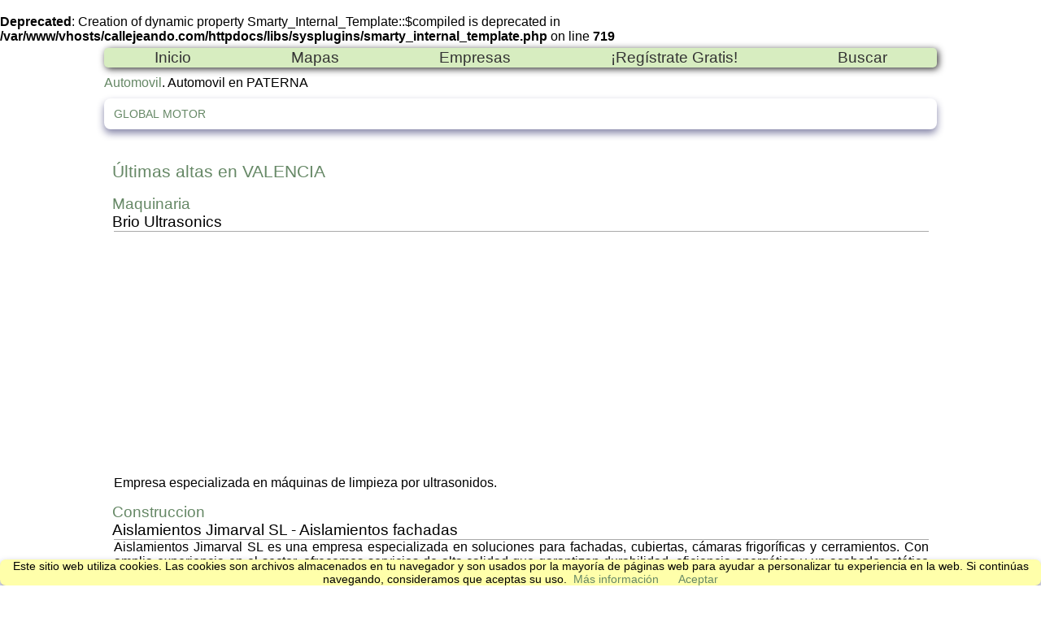

--- FILE ---
content_type: text/html; charset=utf-8
request_url: https://callejeando.com/empresas/Automovil/PATERNA/
body_size: 3529
content:
<br />
<b>Deprecated</b>:  Creation of dynamic property Smarty_Internal_Template::$compiled is deprecated in <b>/var/www/vhosts/callejeando.com/httpdocs/libs/sysplugins/smarty_internal_template.php</b> on line <b>719</b><br />
<!DOCTYPE html>
<html lang="es" >
<head>
<title>Automovil en PATERNA</title>
<meta name="viewport" content="width=device-width, initial-scale=1, maximum-scale=1, user-scalable=no">
<meta charset="UTF-8">
<meta name="description" content="Automovil PATERNA, Directorio de empresas. Categoria: Automovil. Población: PATERNA"/>
<meta name="keywords" content="Automovil PATERNA, Automovil, PATERNA"/>
<meta name="Author" content="New Way Communications S.L."/>
<link rel="start" type="text/html" href="/" title="Inicio"/>
<link rel="shortcut icon" href="/empresas/img/favicon.ico"/>
</head>
<body>
<div id="hoja">
<div class="menu" id="menj">
	<span class="drop">
		<svg width="36px" height="36px" viewBox="0 0 48 48"><path d="M6 36h36v-4H6v4zm0-10h36v-4H6v4zm0-14v4h36v-4H6z"  fill="#ddd"></path></svg>
	<img class="logoMini" src="/images/logocallMini.png"/>
	</span>
	<nav>
		<ul>
			<li><a class="btnM" href="/" title="Inicio">Inicio</a></li>
			<li><a class="btnM" href="/Mapa/index.htm" title="Mapas">Mapas</a></li>			
			<li><a class="btnM" href="/empresas/" title="Directorio de Empresas">Empresas</a></li>			
			<li><a class="btnM" href="https://callejeando.com/anew/alta.html" title="Alta Gratuita de su empresa en nuestro Directorio">¡Regístrate Gratis!</a></li>
			<li><a class="btnM" href="/buscar.htm" title="Buscar en Callejeando.com" target="_blank">Buscar</a></li>
		</ul>
	</nav> 
</div>
<div id="amiga">
	<a href="/empresas/Automovil/">Automovil</a>.
	Automovil en PATERNA
</div>
<section id="contenedor1">
<div id="tref">
	<ol>
				<li>
			<a class="qi" href="/empresas/Automovil/PATERNA/global-motor.html">GLOBAL MOTOR</a>
		</li>
			</ol>
</div>

</section>


<div id="contenedor2">
<div id="empPobI">
<h2>&Uacute;ltimas altas en VALENCIA</h2>
<dl>
<dt>
<a href="/empresas/Maquinaria/">Maquinaria</a><br>Brio Ultrasonics
</dt>
<dd>
<div id="textEmp">Empresa especializada en máquinas de limpieza por ultrasonidos. </div>
</dd>
</dl>
<dl>
<dt>
<a href="/empresas/Construccion/">Construccion</a><br>Aislamientos Jimarval SL - Aislamientos fachadas
</dt>
<dd>
<div id="textEmp">Aislamientos Jimarval SL es una empresa especializada en soluciones para fachadas, cubiertas, cámaras frigoríficas y cerramientos. Con amplia experiencia en el sector, ofrecemos servicios de alta calidad que garantizan durabilidad, eficiencia energética y un acabado estético en cada proyecto. Nos dedicamos a la instalación y mantenimiento de estruc</div>
</dd>
</dl>
<dl>
<dt>
<a href="/empresas/Agricultura/">Agricultura</a><br>José Luis Sanchis Calabuig - Plantaciones agrícolas
</dt>
<dd>
<div id="textEmp">Tractores Sanchis Calabuig es una empresa especializada en servicios agrícolas de alta calidad, con una sólida trayectoria en el sector. Nos dedicamos a ofrecer soluciones completas para el cuidado y optimización de terrenos agrícolas, destacándonos en: Preparación de tierra : Realizamos labores de arado y acondicionamiento del suelo para asegurar </div>
</dd>
</dl>
<dl>
<dt>
<a href="/empresas/Nautica/">Nautica</a><br>TALLERES NAVALES VALENCIA SL
</dt>
<dd>
<div id="textEmp">Talleres Navales Valencia, S. L, Tanaval, se constituye en enero de 1979. Inicialmente estaba ubicada en el Camino de las Moreras de Valencia, estando en la actualidad en el Puerto de Valencia, Ampliación Sur, s/n desde septiembre de 2006. Fundamentalmente la actividad se centra en la reparación general de buques a flote y en seco.</div>
</dd>
</dl>
<dl>
<dt>
<a href="/empresas/Masajes-terapeuticos/">Masajes terapeuticos</a><br>Raul Lozano Pizzano-Masajes a domicilio Valencia
</dt>
<dd>
<div id="textEmp">En nuestro Centro de Masajes a Domicilio, ofrecemos servicios profesionales de quiromasaje y acupuntura para promover su salud y bienestar. Nuestros terapeutas certificados brindan tratamientos personalizados en la comodidad de su hogar, ayudándole a aliviar el estrés, reducir dolores musculares y mejorar su calidad de vida.</div>
</dd>
</dl>
<dl>
<dt>
<a href="/empresas/Abogados/">Abogados</a><br>Ximena Solano Salazar - Abogado extranjeria Valencia
</dt>
<dd>
<div id="textEmp">Ximena Solano Salazar es una abogada especializada en extranjería en Valencia, comprometida en ofrecer asesoramiento legal integral para quienes necesitan regularizar su situación migratoria en España. Con una sólida formación y experiencia en derecho de extranjería, Ximena proporciona soluciones personalizadas en trámites como visados, permisos de</div>
</dd>
</dl>
</div> <!-- Fin empPobI -->
</div>	<!-- Fin de contenedor2 -->
</div> <!-- Fin hoja -->
<footer><a href="https://callejeando.com/partes/amigo.php" target="Ninguno" title="Compartir esta p&aacute;gina con un amigo">Compartir con un Amigo</a> - <a href="https://callejeando.com/sponsor.htm" title="¿Desea patrocinar una Actividad Comercial?">Publicidad</a> - <a href="https://callejeando.com/contactar.htm" title="Contactar con Callejeando.com">Contactar</a>  </footer><link rel="stylesheet" type="text/css" href="/css/main.css"/>
</body>

<link rel="stylesheet" type="text/css" href="/css/main.css"/>
<style type="text/css">
#cabecera{ padding:0}
#hoja{ width:1024px}
#publi{ width:100%; height:80px; text-align:center;  cursor:pointer; font-size:.8em; margin:10px auto }
#contenedor1{ width:100%; margin: 0px auto}

ol{ padding-left:2px;margin-top:0px}

#tref{ width:98%;padding: 10px;-moz-column-count: 2;-moz-column-gap: 2px;-webkit-column-count: 2;-webkit-column-gap: 2px;column-count: 2;column-gap: 2px;}
#tref{ box-shadow:#88a 0px 5px 10px;border-radius:.5em}  
#tref a{ font-size:.9em}
a.clasele{ color:#00d;font-weight:bold;font-size:1.3em}
.qi{ margin-left:0px}


#contenedor2{ width:98%; background-color:#fff; margin:40px auto}
#empPobI{ width:100%; padding-left:0px;display:block}
#empPobI dt{ text-align:left; font-size:1.2em}
#empPobI dd{ padding-top:0px; text-align:justify; margin-left:2px}
#empPobI dd{ border-top:1px solid #aaa  }

#txtEmp{ width:450px; height:200px; background-image:url(/img/fondoTxtEmp.jpg); margin-left:100px}
#paginacion{ margin:20px 200px;float:left}
#paginacion	li{ width:20px;font-size:1.4em; color:#900;display:inline}
#paginacion	li a{ font-size:1.1em;  color:#333; text-decoration:underline}
p{ margin:0; text-align:center}

.logo{ float:left;padding-right:20px}




@media only screen	and (min-width: 320px) and (max-width: 640px){
#cabecera{ width:98vw}
#titular{ width:99%}
#titular h1{ text-align:left; font-size:1.6em}
#titular h1, .logoMini{ display:none}

nav{ width:95vw;margin:0px 5px 15px}

.btnMenu{ font-size:2em;padding:.3em .6em}
#amiga		{ width:95vw; font-size:1.1em; clear:both;margin:10px }
#amiga a	{ text-decoration:underline}
#publi 	{ width:99%; height:initial}
#publi img	{ width:100%}
#contenedor1	{ width:99vw}
#contenedor2	{ width:99vw}
#empPobI	{ width:98vw;  padding-left:1px}
#empPobI dt	{ width:99vw;font-size:1.3em;padding-left:5px}
#empPobI dd	{ width:90vw;font-size:1em;margin:0 auto}
#paginacion	{ width:90vm}
#paginacion	li	{ font-size:2.4em;}
#paginacion	li a{ font-size:2em}

#tref		{ width:90vw;padding: 10px;margin:0 10px; -moz-column-count: 1;-moz-column-gap: 2px;-webkit-column-count: 1;-webkit-column-gap: 2px;column-count: 1;column-gap: 2px;}
#tref ol	{ padding-left:5px}
#tref li	{ padding-bottom:10px}
#tref a		{ font-size:1.2em; color:#00e; text-decoration: underline}

.menu .drop { display: inline-block;}/*volvemos a mostrar el botón*/
.logoMini{ position:absolute;top:6px;left:41vw;display:block}
#hoja{ width:100vw;margin:0}

.menu nav { display:none}
.menu nav a{ font-size: 1.2em;}
.menu nav ul { margin:0;display:block}
.menu nav ul li { display:block;width:86vw;border-top: solid 1px #aaa; }
footer{ display: none}
}
</style>
<script async src="https://pagead2.googlesyndication.com/pagead/js/adsbygoogle.js?client=ca-pub-9901108854508450"
     crossorigin="anonymous"></script>
<script>
document.addEventListener('DOMContentLoaded',function(){
var men = document.getElementById("menj");
    men.addEventListener('click',function(){
        document.querySelector('nav').classList.toggle("open");
    });
});
</script>
<script src=/cookiechoices.js></script> <script>document.addEventListener('DOMContentLoaded',function(event){cookieChoices.showCookieConsentBar('Este sitio web utiliza cookies. Las cookies son archivos almacenados en tu navegador y son usados por la mayoría de páginas web para ayudar a personalizar tu experiencia en la web. Si continúas navegando, consideramos que aceptas su uso.','Aceptar','Más información','/politica-de-cookies.html');});</script>
</html>

--- FILE ---
content_type: text/html; charset=utf-8
request_url: https://www.google.com/recaptcha/api2/aframe
body_size: 265
content:
<!DOCTYPE HTML><html><head><meta http-equiv="content-type" content="text/html; charset=UTF-8"></head><body><script nonce="dnwiUU1TU5b2Kox61tQIxg">/** Anti-fraud and anti-abuse applications only. See google.com/recaptcha */ try{var clients={'sodar':'https://pagead2.googlesyndication.com/pagead/sodar?'};window.addEventListener("message",function(a){try{if(a.source===window.parent){var b=JSON.parse(a.data);var c=clients[b['id']];if(c){var d=document.createElement('img');d.src=c+b['params']+'&rc='+(localStorage.getItem("rc::a")?sessionStorage.getItem("rc::b"):"");window.document.body.appendChild(d);sessionStorage.setItem("rc::e",parseInt(sessionStorage.getItem("rc::e")||0)+1);localStorage.setItem("rc::h",'1762864553671');}}}catch(b){}});window.parent.postMessage("_grecaptcha_ready", "*");}catch(b){}</script></body></html>

--- FILE ---
content_type: text/css
request_url: https://callejeando.com/css/main.css
body_size: 886
content:
body{margin:0 auto;font-family:Roboto,Arial}
header,section,footer,aside,nav,article,figure{font-weight:200;display:block}
h1{font-size:1.4em}
h2{font-size:1.3em}
h3{font-size:1.2em}
h4{font-size:1.1em}
h1,h2,h3,h4{font-weight:200}
p{font-size:1em}
a{text-decoration:none}
h1, h2, h3, h4, a{color:#686}
a:hover{ text-decoration:underline}
a:link{}a:hover{text-decoration:underline}

ul{margin:5px 0 0 0;padding-left:0px;list-style:none}
article{padding:0 20px}
.fonDat{}
.sombra{box-shadow:#88a 0px 1px 3px;-webkit-box-shadow:#88a 0px 1px 3px;-o-box-shadow:#88a 0px 1px 3px;border-radius:1em}
.cajaSombra{box-shadow:#aaa 5px 5px 10px;border:outset;border-color:#ddd;border-radius:1em}
#hoja{margin:0 auto;width:850px}
.logo{ display:block;margin:0 auto 15px;width:151px;height:70px}

#logoC{ width:151px;height:70px;margin:10px auto;background-image:url(https://callejeando.com/images/logocallejeando.png)}
.logoMini{ display:none}
li{ list-style-type:none}

nav, footer{ background-color:#d7edc0;margin:0 auto;border-radius:5px;box-shadow:2px 2px 9px #333}
nav ul{ display:flex}
nav ul li { text-align:center;padding:1px 0px;margin:0 auto;display:block}
nav ul li a{ font-size:1.2em}
.menu .drop { cursor: pointer;display: none}
.menu  svg { vertical-align: middle}
.drop svg { vertical-align: middle}

/*if => open*/
.menu nav.open { display: block}
.btnM{color:#333}
.compartir{padding:0px;-moz-border-radius:5px;-webkit-border-radius:5px;-o-border-radius:5px;border-radius:5px;-moz-box-shadow:3px 3px 8px #666;-webkit-box-shadow:3px 3px 8px #666;box-shadow:3px 3px 8px #666;background-color:#e0f7fa;padding:.4em .7em;color:#222}
#amiga{font-size:1em;margin:10px auto}
.contenedor{background-color:#fff;width:1054px}
footer{text-align:center;width:850px;font-size:.7em;display: table}
footer a{color:#333}
#municipio li{color:#30f;font-family: monospace;font-size: 2em}
#map{width:640px; height:500px; float:left}
@media screen	and (min-width: 320px) and (max-width: 640px){

nav{width:95vw}
nav a{font-size:1.2em}
nav a#pull:after {left: 85vw}
.menu{background-color:#d7edc0}
nav ul li { padding:5px 0px}
#hoja,footer{ width:95vw;margin:0 auto}
#map{width:97vw;height:530px}
p{ font-size:1em}
article{ padding: 20px;width:80vw;margin:15px auto} 

}

--- FILE ---
content_type: application/javascript
request_url: https://callejeando.com/cookiechoices.js
body_size: 933
content:
!function(e){if(e.cookieChoices)return e.cookieChoices;var t=e.document,n="textContent"in t.body,o=function(){function e(e,n,o,i){var d="position:fixed;background-color:#ffffaa;font-size:.9em;margin:0px; bottom:0px;padding:0px;z-index:1000;text-align:center;box-shadow:#88a 0px 5px 10px;-moz-box-shadow:#88a 0px 5px 10px;-webkit-box-shadow:#88a 0px 5px 10px;-o-box-shadow:#88a 0px 5px 10px;border-radius:.5em",c=t.createElement("div");return c.id=m,c.style.cssText=d,c.appendChild(a(e)),o&&i&&c.appendChild(p(o,i)),c.appendChild(r(n)),c}function o(e,n,o,i){var d="position:fixed;width:60%;height:100%;z-index:999;top:0;left:0;opacity:0.5;filter:alpha(opacity=50);background-color:#ccc;",c="z-index:1000;position:fixed;left:50%;top:50%",l="position:relative;left:-50%;margin-top:-25%;background-color:#fff;padding:20px;box-shadow:4px 4px 25px #888;",s=t.createElement("div");s.id=m;var x=t.createElement("div");x.style.cssText=d;var f=t.createElement("div");f.style.cssText=l;var u=t.createElement("div");u.style.cssText=c;var h=r(n);return h.style.display="block",h.style.textAlign="right",h.style.marginTop="8px",f.appendChild(a(e)),o&&i&&f.appendChild(p(o,i)),f.appendChild(h),u.appendChild(f),s.appendChild(x),s.appendChild(u),s}function i(e,t){n?e.textContent=t:e.innerText=t}function a(e){var n=t.createElement("span");return i(n,e),n}function r(e){var n=t.createElement("a");return i(n,e),n.id=C,n.href="#",n.style.marginLeft="24px",n}function p(e,n){var o=t.createElement("a");return i(o,e),o.href=n,o.target="_blank",o.style.marginLeft="8px",o}function d(){return f(),x(),!1}function c(n,i,a,r,p){if(u()){x();var c=p?o(n,i,a,r):e(n,i,a,r),l=t.createDocumentFragment();l.appendChild(c),t.body.appendChild(l.cloneNode(!0)),t.getElementById(C).onclick=d}}function l(e,t,n,o){c(e,t,n,o,!1)}function s(e,t,n,o){c(e,t,n,o,!0)}function x(){var e=t.getElementById(m);null!=e&&e.parentNode.removeChild(e)}function f(){var e=new Date;e.setFullYear(e.getFullYear()+1),t.cookie=h+"=y; expires="+e.toGMTString()}function u(){return!t.cookie.match(new RegExp(h+"=([^;]+)"))}var h="displayCookieConsent",m="cookieChoiceInfo",C="cookieChoiceDismiss",g={};return g.showCookieConsentBar=l,g.showCookieConsentDialog=s,g}();return e.cookieChoices=o,o}(this);